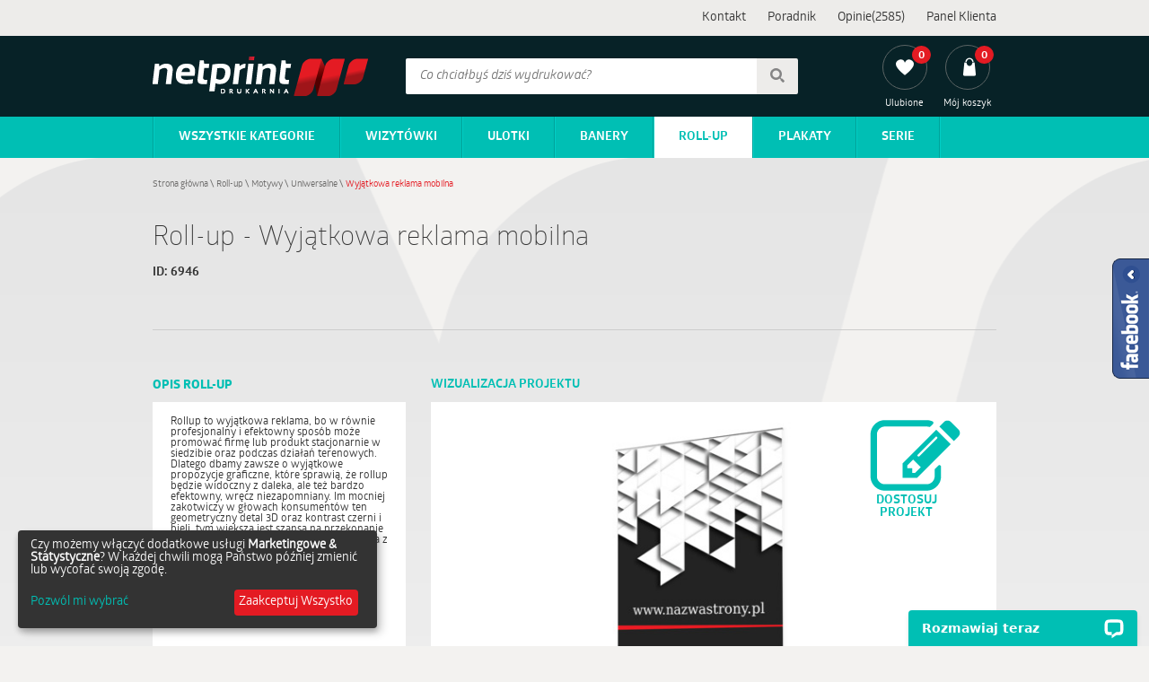

--- FILE ---
content_type: text/html; charset=utf-8
request_url: https://netprint.pl/roll-up/motywy/uniwersalne/wyjatkowa-reklama-mobilna
body_size: 7032
content:
<!DOCTYPE html>
<html lang="pl">
<head>
  <!--[if IE]><meta http-equiv="X-UA-Compatible" content="IE=edge,chrome=1"><![endif]-->
  <meta charset="utf-8">
  <title>Wyjątkowa reklama mobilna - Uniwersalne - Roll-up - Netprint</title>
  <meta name="description" content="Projekt Roll-up Wyjątkowa reklama mobilna w kategorii Uniwersalne. Projekt przygotowany  dla firmy z branży Projektant, grafik, webmaster" />
  <meta name="viewport" content="width=device-width, initial-scale=1.0">
  
  
  <link rel="stylesheet" href="/assets/application-df2dda11f31f5026c33cb63840deda1da0574dc8a7ab637c026c3fb31b569051.css" media="all" data-turbolinks-track="true" />
  <script>
    window.taxRate = 1.23;
  </script>
  <script src="/assets/application_pipeline-824983f8ee2d373e82295f4f7bb3c50e098052ff3138f907b692f9cf4f2b8615.js" data-turbolinks-track="true"></script>
    <script src="/assets/slick_slider-3cb3887b2555fe80c9e4e4ca32a787cbeff7b2c6e2f8293109747bf34153c534.js" data-turbolinks-track="true"></script>

  

<script>
  window.dataLayer = window.dataLayer || [];
    google_tag_params = {
  ecomm_prodid: "NETPRINT3555",
  ecomm_pagetype: "product",
  ecomm_totalvalue: '377.99'
  };
    dataLayer.push({
      'googleRemarketing' : google_tag_params
    });

</script>


  <!--[if lt IE 9]>
  <script src="https://cdnjs.cloudflare.com/ajax/libs/html5shiv/3.7.3/html5shiv.min.js"></script>
  <![endif]-->
    <!-- Google Tag Manager -->
    <script>(function(w,d,s,l,i){w[l]=w[l]||[];w[l].push({'gtm.start':
        new Date().getTime(),event:'gtm.js'});var f=d.getElementsByTagName(s)[0],
      j=d.createElement(s),dl=l!='dataLayer'?'&l='+l:'';j.async=true;j.src=
      'https://www.googletagmanager.com/gtm.js?id='+i+dl;f.parentNode.insertBefore(j,f);
    })(window,document,'script','dataLayer','GTM-W5D9QZH');</script>
    <!-- End Google Tag Manager -->

    <!-- Facebook Pixel Code -->
    <script>
        !function(f,b,e,v,n,t,s)
        {if(f.fbq)return;n=f.fbq=function(){n.callMethod?
            n.callMethod.apply(n,arguments):n.queue.push(arguments)};
            if(!f._fbq)f._fbq=n;n.push=n;n.loaded=!0;n.version='2.0';
            n.queue=[];t=b.createElement(e);t.async=!0;
            t.src=v;s=b.getElementsByTagName(e)[0];
            s.parentNode.insertBefore(t,s)}(window,document,'script',
            'https://connect.facebook.net/en_US/fbevents.js');
        fbq('init', '2777271909264266');
        fbq('track', 'PageView');
    </script>
    <noscript>
      <img height="1" width="1"
           src="https://www.facebook.com/tr?id=2777271909264266&ev=PageView
&noscript=1"/>
    </noscript>
    <!-- End Facebook Pixel Code -->

  <meta name="csrf-param" content="authenticity_token" />
<meta name="csrf-token" content="2FaOZfzFRtoSyvzs2S8bV6n_O_niP9x3BKdacCgIVlNkOpNLaUVZf-Jn37YApqlNp2aluH8dF4ucCcTlbA9pKw" />
  
</head>
<body data-no-turbolink >
      <!-- Google Tag Manager (noscript) -->
    <noscript><iframe src="https://www.googletagmanager.com/ns.html?id=GTM-W5D9QZH"
                      height="0" width="0" style="display:none;visibility:hidden"></iframe></noscript>
    <!-- End Google Tag Manager (noscript) -->


  <div id="fb-root"></div>
  <div class="fb-wrapper">
    <div class="toggle-fb-plugin"></div>
    <div class="fb-page" data-href="https://www.facebook.com/netprintPL/" data-small-header="false" data-adapt-container-width="true" data-hide-cover="false" data-show-facepile="true">
      <div class="fb-xfbml-parse-ignore">
        <blockquote cite="https://www.facebook.com/netprintPL/">
          <a href="https://www.facebook.com/netprintPL/">Netprint.pl</a>
        </blockquote>
      </div>
    </div>
  </div>
  <header class="header">
    
    <div id="top" class="">
      <div class="content">
        <div class="links">
          <ul>
              <li> <a href="/kontakt">Kontakt</a></li>
              <li> <a href="/blog/">Poradnik</a></li>
              <li> <a href="/opinie">Opinie(2585)</a></li>
            <li class="user-panel-relative">  <a data-no-turbolink="true" href="/logowanie2">Panel Klienta</a>
</li>
          </ul>
        </div>
      </div>
    </div>
    <div id='main'>
      <div class="content">
      <div id='net-print-logo'><a href="/"><img alt="Internetowa drukarnia cyfrowa Netprint" src="/assets/netprint-461f1c4f7d2e83e5103fc328d74c959d2a818a41630643a1cbb43375a007de82.png" /></a></div>
        <form id="search" action="/wyniki-wyszukiwania" accept-charset="UTF-8" method="get">
          <input type="text" name="query" id="query" placeholder="Co chciałbyś dziś wydrukować?" pattern=".{4,}" required="required" title="Co najmniej 4 znaki" />
          <button><span class="sprite search"></span></button>
</form>      <div class='links'>
          <ul>
            <li> <a href="/ulubione">
                <span class="display">
                  <span class="outer">
                    <span class="sprite heart_white">
                    </span>
                    <span id="np-likes-counter" class="inner">0</span>
                  </span>
                  <span class="text">Ulubione</span>
                </span>

</a>              </li>


            <li> <a href="/koszyk">
                <span class="display">
                  <span class="outer">
                    <span class="sprite shopping_bag">
                    </span>
                    <span class="inner">0</span>
                  </span>
                  <span class="text">Mój koszyk</span>
                </span>
</a>            </li>
          </ul>
      </div>

        </div>
    </div>
    <div id="navigation">
  <nav class="content main">
    <div class="nav_toggle"><span></span></div>
    <ul id="nav_menu">
        <li class="all has-sub">
          <a class="top-nav-link" href="/">Wszystkie kategorie</a>
          <ul>
              <li><a href="/wizytowki">Wizytówki</a></li>
              <li><a href="/ulotki">Ulotki</a></li>
              <li><a href="/banery">Banery</a></li>
              <li><a href="/plakaty">Plakaty Wielkoformatowe</a></li>
              <li><a class="selected" href="/roll-up">Roll-up</a></li>
              <li><a href="/voucher">Vouchery</a></li>
              <li><a href="/plakaty-jednostronne">Plakaty</a></li>
              <li><a href="/dyplomy">Dyplomy</a></li>
              <li><a href="/serie">Serie</a></li>
          </ul>
        </li>

          <li><a class="top-nav-link" href="/wizytowki">Wizytówki</a></li>
          <li><a class="top-nav-link" href="/ulotki">Ulotki</a></li>
          <li><a class="top-nav-link" href="/banery">Banery</a></li>
          <li><a class="top-nav-link selected" href="/roll-up">Roll-up</a></li>
          <li><a class="top-nav-link" href="/plakaty-jednostronne">Plakaty</a></li>
          <li class="last"> <a class="top-nav-link" href="/serie">Serie</a></li>
    </ul>
  </nav>
</div>


  </header>

  <div class='main-container'>
    <div class="flash">
      
    </div>


    <div class="title normal">
  <ul class="breadcrumbs left">
  <li>
      <a href="/">Strona główna</a><span>&nbsp;\&nbsp;</span>
  </li>
  <li>
      <a href="/roll-up">Roll-up</a><span>&nbsp;\&nbsp;</span>
  </li>
  <li>
      <a href="/roll-up/motywy">Motywy</a><span>&nbsp;\&nbsp;</span>
  </li>
  <li>
      <a href="/roll-up/motywy/uniwersalne">Uniwersalne</a><span>&nbsp;\&nbsp;</span>
  </li>
  <li>
      <span class="last">Wyjątkowa reklama mobilna</span>
  </li>
  <!--<span class="right"> </span>-->
</ul>
<div class="clear"></div>
  <h1 class="main left">
    Roll-up - Wyjątkowa reklama mobilna
  </h1>
    <div class="clear-left">
      <div class="identity GloberBold left">
        ID: <span class="user-project-id">6946</span>
      </div>
    </div>
  <div class="side right ">
    
  </div>
  <div class="clear"></div>
</div>
    


<div class="myeditor-wrapper js-editor-hook" data-no-transition-cache="">
  <div class="myeditor-editor-container  wizualizacja_projektu">
    <div class="section-title">Wizualizacja Projektu</div>
    <div class="myeditor-buttonpane">
      <div class="wiz_projekt_img">
        <img alt="Wyjątkowa reklama mobilna, Motywy, Uniwersalne - Roll-up Netprint szablony online" class="customize-project" title="Dostosuj projekt" src="/images/projects/3555/6946/wyjatkowa_reklama_mobilna_motywy_uniwersalne_roll_up_netprint_szablony_online.jpg?1737711614" />
        <div class="edit-project-o">
          <img src="/assets/edit-92da5692cd4cb43f3e95d0c8343647626de5c3b302226da25d80d12ea2323bca.png" />
          <span class="edit-label">Dostosuj<br>projekt</span>
        </div>
      </div>
      <form id="createNewProject" action="/edycja/projekty-uzytkownika/6946/create" method="post" class="goto-button-section right">
        <button type="button" class="right np-btn red">
          <span class="text">Dostosuj projekt</span><span class="sprite arrow_r"></span>
        </button>
        <span class="description right wizpro">
          W następnym kroku udostępniamy możliwość dostosowania projektu wprowadzając własne dane, logo oraz zdjęcia
        </span>
      </form>
    </div>

    <div class="left">
      <div class="ask-a-question"><a data-url="/kontakt-p/6946/-" data-title="Zadaj pytanie" href="#">ZADAJ PYTANIE</a>
      </div>
    </div>

      <div class="prices right">
        <div class="netto">
          <span class="label">Cena netto:</span>
          <span class="price"><span class="value">377,99</span> zł</span>
        </div>
        <div class="brutto">
          <span class="label">Cena brutto:</span>
          <span class="price"><span class="value">464,93</span> zł</span>
        </div>
      </div>
  </div>

  <div class="left left-editor-3">

    <div class="myeditor-product-description">

      <h3>Opis Roll-up</h3>
      <div class="content">
        Rollup to wyjątkowa reklama, bo w równie profesjonalny i efektowny sposób może promować firmę lub produkt stacjonarnie w siedzibie oraz podczas działań terenowych. Dlatego dbamy zawsze o wyjątkowe propozycje graficzne, które sprawią, że rollup będzie widoczny z daleka, ale też bardzo efektowny, wręcz niezapomniany. Im mocniej zakotwiczy w głowach konsumentów ten geometryczny detal 3D oraz kontrast czerni i bieli, tym większa jest szansa na przekonanie ich do zalet twoich działań i do skorzystania z jej efektów
        <h4>Dla kogo:</h4>
        Projektant, grafik, webmaster
      </div>

    </div>

    

  </div>

    <div class="seria_full_width">
      <div class="z_tej_serii top40">
  <h3>Z tej samej serii</h3>
  <div class="seria_box">
      <div class="sr_bx0">
        <div class="sr_bx_img">
          <div class="sr_bx_t">Plakat</div>
          <a data-no-turbolink="true" href="/plakaty-jednostronne/motywy/uniwersalne/zaskakuj-kontrastami">
            <img src="/images/projects/4332/8486/zaskakuj_kontrastami_motywy_uniwersalne_plakaty_netprint.jpg" alt="Zaskakuj kontrastami - Netprint"
                 data-tooltip="/images/projects/4332/8486/zaskakuj_kontrastami_motywy_uniwersalne_plakaty_netprint.jpg" />
</a>        </div>
      </div>
      <div class="sr_bx0">
        <div class="sr_bx_img">
          <div class="sr_bx_t">Plakat Wielkoformatowy</div>
          <a data-no-turbolink="true" href="/plakaty/motywy/uniwersalne/ciekawy-dizajn-zawsze-dziala">
            <img src="/images/projects/4331/8484/ciekawy_dizajn_zawsze_dziala_motywy_uniwersalne_plakaty_wielkoformatowe_netprint.jpg" alt="Ciekawy dizajn zawsze działa - Netprint"
                 data-tooltip="/images/projects/4331/8484/ciekawy_dizajn_zawsze_dziala_motywy_uniwersalne_plakaty_wielkoformatowe_netprint.jpg" />
</a>        </div>
      </div>
      <div class="sr_bx0">
        <div class="sr_bx_img">
          <div class="sr_bx_t">Baner</div>
          <a data-no-turbolink="true" href="/banery/motywy/uniwersalne/grafika-uniwersalna-ale-skuteczna">
            <img src="/images/projects/4330/8480/grafika_uniwersalna_ale_skuteczna_motywy_uniwersalne_banery_netprint.jpg" alt="Grafika uniwersalna, ale skuteczna - Netprint"
                 data-tooltip="/images/projects/4330/8480/grafika_uniwersalna_ale_skuteczna_motywy_uniwersalne_banery_netprint.jpg" />
</a>        </div>
      </div>
      <div class="sr_bx0">
        <div class="sr_bx_img">
          <div class="sr_bx_t">Ulotka DL</div>
          <a data-no-turbolink="true" href="/ulotki/motywy/uniwersalne/dopasowanie-formacji-trojkatow">
            <img src="/images/projects/2145/4221/dopasowanie_formacji_trojkatow_motywy_uniwersalne_ulotki_netprint.jpg" alt="Dopasowanie formacji trójkątów - Netprint"
                 data-tooltip="/images/projects/2145/4221/dopasowanie_formacji_trojkatow_motywy_uniwersalne_ulotki_netprint.jpg" />
</a>        </div>
      </div>
      <div class="sr_bx0">
        <div class="sr_bx_img">
          <div class="sr_bx_t">Ulotka | Poziomo | A4, A5, A6</div>
          <a data-no-turbolink="true" href="/ulotki/motywy/uniwersalne/zakochani-w-prostej-formie">
            <img src="/images/projects/2144/4219/zakochani_w_prostej_formie_motywy_uniwersalne_ulotki_netprint.jpg" alt="Zakochani w prostej formie - Netprint"
                 data-tooltip="/images/projects/2144/4219/zakochani_w_prostej_formie_motywy_uniwersalne_ulotki_netprint.jpg" />
</a>        </div>
      </div>
      <div class="sr_bx0">
        <div class="sr_bx_img">
          <div class="sr_bx_t">Ulotka | Pionowo | A4, A5, A6</div>
          <a data-no-turbolink="true" href="/ulotki/motywy/uniwersalne/geometryczna-czern-i-biel">
            <img src="/images/projects/2143/4217/geometryczna_czern_i_biel_motywy_uniwersalne_ulotki_netprint.jpg" alt="Geometryczna czerń i biel - Netprint"
                 data-tooltip="/images/projects/2143/4217/geometryczna_czern_i_biel_motywy_uniwersalne_ulotki_netprint.jpg" />
</a>        </div>
      </div>
      <div class="sr_bx0">
        <div class="sr_bx_img">
          <div class="sr_bx_t">wizytówka</div>
          <a data-no-turbolink="true" href="/wizytowki/motywy/uniwersalne/klasycznie-asymetryczne">
            <img src="/images/projects/2011/3833/klasycznie_asymetryczne_motywy_uniwersalne_wizytowki_netprint.jpg" alt="Klasycznie asymetryczne - Netprint"
                 data-tooltip="/images/projects/2011/3833/klasycznie_asymetryczne_motywy_uniwersalne_wizytowki_netprint.jpg" />
</a>        </div>
      </div>
  </div>
</div>
    </div>

  <div id="loadProjectErrorInfo" style="display: none;"><div class="loadProjectError"><h1>Upsss...</h1><div>Ups... Wystąpił jakiś błąd, proszę spróbować ponownie albo skontaktować się z nami<p class="reloadLink"><a class="np-btn red" href="/roll-up/motywy/uniwersalne/wyjatkowa-reklama-mobilna">Odśwież stronę</a></p></div></div></div>
</div>

<div class="clear"></div>






  <div class="same-category">
    <hr>
    <h2>Inne produkty z kategorii Motywy Uniwersalne</h2>
    <div id="" class="in_cat_carousel projects-list carousel">
    <div class="project">
      <h3 class="project-title">ROLL-UP</h3>
      <div class="project-thumbnail">
        <a data-no-turbolink="true" href="/roll-up/motywy/uniwersalne/luksusowy-wizerunek-twojej-marki">
          <img class="thumbnail" src="/images/projects/6147/12241/rollup_motywy_uniwersalne_roll_up_netprint.jpg?1761119512" alt="Luksusowy wizerunek Twojej marki, Motywy, Uniwersalne - Roll-up Netprint"
               data-tooltip="/images/projects/6147/12241/rollup_motywy_uniwersalne_roll_up_netprint.jpg?1761119512" />
</a>          <div class="color-versions">
            <span class="color" data-color="f5d7d9" style="background-color: #f5d7d9;"
              data-thumbnail="/images/projects/6147/12241/rollup_motywy_uniwersalne_roll_up_netprint.jpg?1761119512" data-thumbnail-big="" data-link="/roll-up/motywy/uniwersalne/luksusowy-wizerunek-twojej-marki"></span><span class="color" data-color="f3dbb9" style="background-color: #f3dbb9;"
              data-thumbnail="/images/projects/6147/12322/rollup_motywy_uniwersalne_roll_up_netprint.jpg?1761119583" data-thumbnail-big="" data-link="/roll-up/motywy/uniwersalne/luksusowy-wizerunek-twojej-marki/f3dbb9"></span><span class="color" data-color="d5bef2" style="background-color: #d5bef2;"
              data-thumbnail="/images/projects/6147/12323/rollup_motywy_uniwersalne_roll_up_netprint.jpg?1761119710" data-thumbnail-big="" data-link="/roll-up/motywy/uniwersalne/luksusowy-wizerunek-twojej-marki/d5bef2"></span><span class="color" data-color="c0f2b7" style="background-color: #c0f2b7;"
              data-thumbnail="/images/projects/6147/12324/rollup_motywy_uniwersalne_roll_up_netprint.jpg?1761119896" data-thumbnail-big="" data-link="/roll-up/motywy/uniwersalne/luksusowy-wizerunek-twojej-marki/c0f2b7"></span><span class="color" data-color="bcd7f2" style="background-color: #bcd7f2;"
              data-thumbnail="/images/projects/6147/12325/rollup_motywy_uniwersalne_roll_up_netprint.jpg?1761119905" data-thumbnail-big="" data-link="/roll-up/motywy/uniwersalne/luksusowy-wizerunek-twojej-marki/bcd7f2"></span>
            <span class="colors">5 kolorów do wyboru</span>
          </div>
      </div>
    </div>
    <div class="project">
      <h3 class="project-title">ROLL-UP</h3>
      <div class="project-thumbnail">
        <a data-no-turbolink="true" href="/roll-up/motywy/uniwersalne/struktura-sukcesu">
          <img class="thumbnail" src="/images/projects/6063/12024/rollup_motywy_uniwersalne_roll_up_netprint.jpg?1758867806" alt="Struktura sukcesu, Motywy, Uniwersalne - Roll-up Netprint"
               data-tooltip="/images/projects/6063/12024/rollup_motywy_uniwersalne_roll_up_netprint.jpg?1758867806" />
</a>      </div>
    </div>
    <div class="project">
      <h3 class="project-title">ROLL-UP</h3>
      <div class="project-thumbnail">
        <a data-no-turbolink="true" href="/roll-up/motywy/uniwersalne/stylowe-narzedzie-prezentacyjne-dla-profesjonalistow">
          <img class="thumbnail" src="/images/projects/5864/11624/stylowe_narzedzie_prezentacyjne_dla_profesjonalistow_motywy_uniwersalne_roll_up_netprint.jpg?1755841573" alt="Stylowe narzędzie prezentacyjne dla profesjonalistów, Motywy, Uniwersalne - Roll-up Netprint"
               data-tooltip="/images/projects/5864/11624/stylowe_narzedzie_prezentacyjne_dla_profesjonalistow_motywy_uniwersalne_roll_up_netprint.jpg?1755841573" />
</a>      </div>
    </div>
    <div class="project">
      <h3 class="project-title">ROLL-UP</h3>
      <div class="project-thumbnail">
        <a data-no-turbolink="true" href="/roll-up/motywy/uniwersalne/mobilna-reklama-uniwersalna">
          <img class="thumbnail" src="/images/projects/5662/11201/mobilna_reklama_uniwersalna_motywy_uniwersalne_roll_up_netprint.jpg?1739215189" alt="Mobilna reklama uniwersalna, Motywy, Uniwersalne - Roll-up Netprint"
               data-tooltip="/images/projects/5662/11201/mobilna_reklama_uniwersalna_motywy_uniwersalne_roll_up_netprint.jpg?1739215189" />
</a>      </div>
    </div>
    <div class="project">
      <h3 class="project-title">ROLL-UP</h3>
      <div class="project-thumbnail">
        <a data-no-turbolink="true" href="/roll-up/motywy/uniwersalne/zdominujesz-otoczenie">
          <img class="thumbnail" src="/images/projects/5546/10964/zdominujesz_otoczenie_motywy_uniwersalne_roll_up_netprint.jpg?1739267097" alt="Zdominujesz otoczenie, Motywy, Uniwersalne - Roll-up Netprint"
               data-tooltip="/images/projects/5546/10964/zdominujesz_otoczenie_motywy_uniwersalne_roll_up_netprint.jpg?1739267097" />
</a>      </div>
    </div>
    <div class="project">
      <h3 class="project-title">ROLL-UP</h3>
      <div class="project-thumbnail">
        <a data-no-turbolink="true" href="/roll-up/motywy/uniwersalne/wszedzie-wyglada-efektownie">
          <img class="thumbnail" src="/images/projects/4404/8640/wszedzie_wyglada_efektownie_motywy_uniwersalne_roll_up_netprint.jpg?1739214057" alt="Wszędzie wygląda efektownie, Motywy, Uniwersalne - Roll-up Netprint"
               data-tooltip="/images/projects/4404/8640/wszedzie_wyglada_efektownie_motywy_uniwersalne_roll_up_netprint.jpg?1739214057" />
</a>      </div>
    </div>
    <div class="project">
      <h3 class="project-title">ROLL-UP</h3>
      <div class="project-thumbnail">
        <a data-no-turbolink="true" href="/roll-up/motywy/uniwersalne/geometryczna-uniwersalnosc">
          <img class="thumbnail" src="/images/projects/3553/6944/geometryczna_uniwersalnosc_motywy_uniwersalne_roll_up_netprint.jpg?1737711211" alt="Geometryczna uniwersalność, Motywy, Uniwersalne - Roll-up Netprint"
               data-tooltip="/images/projects/3553/6944/geometryczna_uniwersalnosc_motywy_uniwersalne_roll_up_netprint.jpg?1737711211" />
</a>      </div>
    </div>
    <div class="project">
      <h3 class="project-title">ROLL-UP</h3>
      <div class="project-thumbnail">
        <a data-no-turbolink="true" href="/roll-up/motywy/uniwersalne/reklamuj-sie-mobilnie-stylowo-i-nowoczesnie">
          <img class="thumbnail" src="/images/projects/3551/6942/reklamuj_sie_mobilnie_stylowo_i_nowoczesnie_motywy_uniwersalne_roll_up_netprint.jpg?1737711014" alt="Reklamuj się mobilnie, stylowo i nowocześnie, Motywy, Uniwersalne - Roll-up Netprint"
               data-tooltip="/images/projects/3551/6942/reklamuj_sie_mobilnie_stylowo_i_nowoczesnie_motywy_uniwersalne_roll_up_netprint.jpg?1737711014" />
</a>      </div>
    </div>
</div>


  
  </div>



  </div>


    <footer class="footer ">
    <div class="main-container">
        <div class="social">
            <a href="https://www.facebook.com/netprintPL/" target="_blank"><span class="sprite facebook"></span></a>
        </div>
      <div class="f-links">
        <h3>Firma</h3>
        <ul>
          <li><a href="/o-nas">O Nas</a></li>
          <li><a href="/kontakt">Kontakt</a></li>
          <li><a href="/regulamin">Regulamin</a></li>
          <li><a href="/polityka-prywatnosci">Polityka prywatności</a></li>
            <li><a href="/dotacja-ue">Dotacja UE</a></li>
        </ul>
      </div>

      <div class="f-links">
        <h3>Oferta</h3>
        <ul>
            <li><a href="/oferta#wizytowki">Wizytówki</a></li>
            <li><a href="/oferta#ulotki">Ulotki</a></li>
            <li><a href="/oferta#banery">Banery</a></li>
            <li><a href="/oferta#plakaty">Plakaty Wielkoformatowe</a></li>
            <li><a href="/oferta#roll-up">Roll-up</a></li>
            <li><a href="/oferta#voucher">Vouchery</a></li>
            <li><a href="/oferta#plakaty-jednostronne">Plakaty</a></li>
            <li><a href="/oferta#dyplomy">Dyplomy</a></li>
        </ul>
      </div>

      <div class="f-links">
        <h3>Lista zamówień</h3>
        <ul>
          <li><a href="/pytania-i-odpowiedzi">Pytania i odpowiedzi</a></li>
          <li><a data-no-turbolink="true" href="/logowanie2">Panel Klienta</a></li>
          <li><a href="/twoje-konto/zarejestruj-sie/formularz">Załóż konto</a></li>
        </ul>
      </div>

      <div class="f-links">
        <h3>Usługi</h3>
        <ul>
          <li><a href="/projekty-indywidualne">Projekty indywidualne</a></li>
          <li><a href="/wizytowki/zaladuj-wlasny-projekt">Druk wizytówek</a></li>

            <li><a href="/wizytowki/zlec-wykonanie-projektu">Projektowanie wizytówek</a></li>
            <li><a href="/ulotki/zlec-wykonanie-projektu">Projektowanie ulotek</a></li>
            <li><a href="/banery/zlec-wykonanie-projektu">Projektowanie banerów</a></li>
            <li><a href="/plakaty/zlec-wykonanie-projektu">Projektowanie Plakatów</a></li>
            <li><a href="/roll-up/zlec-wykonanie-projektu">Projektowanie Roll-up&#39;ów</a></li>
            <li><a href="/voucher/zlec-wykonanie-projektu">Projektowanie Voucherów</a></li>
            <li><a href="/plakaty-jednostronne/zlec-wykonanie-projektu">Projektowanie Plakatów</a></li>
            <li><a href="/dyplomy/zlec-wykonanie-projektu">Projektowanie Dyplomów</a></li>

        </ul>
      </div>


    </div>

    <div class="mini-footer">
      <div class="main-container">
        <div class="left">Copyright &copy; 2014-2026 by Netprint.pl All rights reserved.</div>
      </div>
    </div>
  </footer>
  <div id="dialog-message" class="hide"></div>

  <div class="a-spinner medium hide">
      <div class="gif"></div>
  </div>

          <script type="text/javascript">
          var onloadCallback = function ($captchaInputs) {
            (function ($) {
              $captchaInputs = $captchaInputs || $('.captcha');
              $.each($captchaInputs, function (i, el) {
                var $captchaInput = $(el), $form = $captchaInput.parents('form');
                // if ($form.data('validator') === undefined) {
                //   $form.validate({
                //     ignore: [],
                //   });
                // }
                if (typeof grecaptcha !== 'undefined') {
                  //make sure reset captcha
                  $captchaInput.data('captchaId', grecaptcha.render($form.find('.render_here')[0].id, {
                    'sitekey': '6LfZHSATAAAAAOkiRmxqJToTlJnbIDnWy510NjIg',
                    'size': 'compact'
                    // 'callback': function () {
                    //   $captchaInput.valid();
                    // }
                  }));

                }
              });

            })(jQuery);

          };

          // jQuery.validator.addMethod("captcha", function (value, element) {
          //   return grecaptcha.getResponse(jQuery(element).data('captchaId')).length > 0;
          // }, "");
          // jQuery(document).ready(function () {
          //   jQuery('form.contact-form, form.ask-question, form.js-validate-it.w-captcha').validate({
          //     ignore: []
          //   });
          // });
        </script>

        <script src="https://www.google.com/recaptcha/api.js?onload=onloadCallback&render=explicit&hl=pl"
                async defer>
        </script>



  <script type="text/javascript">fbq('track', 'ViewContent');</script>      <script>(function(d, s, id) {
        var js, fjs = d.getElementsByTagName(s)[0];
        if (d.getElementById(id)) return;
        js = d.createElement(s); js.id = id;
        js.src = "//connect.facebook.net/pl_PL/sdk.js#xfbml=1&version=v2.5&appId=222367811248966";
        fjs.parentNode.insertBefore(js, fjs);
      }(document, 'script', 'facebook-jssdk'));</script>
  



<script defer src="https://static.cloudflareinsights.com/beacon.min.js/vcd15cbe7772f49c399c6a5babf22c1241717689176015" integrity="sha512-ZpsOmlRQV6y907TI0dKBHq9Md29nnaEIPlkf84rnaERnq6zvWvPUqr2ft8M1aS28oN72PdrCzSjY4U6VaAw1EQ==" data-cf-beacon='{"version":"2024.11.0","token":"b9dfd579402549a4bb7b66017cc756ea","r":1,"server_timing":{"name":{"cfCacheStatus":true,"cfEdge":true,"cfExtPri":true,"cfL4":true,"cfOrigin":true,"cfSpeedBrain":true},"location_startswith":null}}' crossorigin="anonymous"></script>
</body>
</html>


--- FILE ---
content_type: application/javascript; charset=UTF-8
request_url: https://api.livechatinc.com/v3.6/customer/action/get_dynamic_configuration?x-region=us-south1&license_id=9566210&client_id=c5e4f61e1a6c3b1521b541bc5c5a2ac5&url=https%3A%2F%2Fnetprint.pl%2Froll-up%2Fmotywy%2Funiwersalne%2Fwyjatkowa-reklama-mobilna&channel_type=code&implementation_type=potentially_gtm&jsonp=__5zfl6zzpq43
body_size: 298
content:
__5zfl6zzpq43({"organization_id":"4ee466f7-fc74-4a65-8df6-80de5db9a7f5","livechat_active":true,"livechat":{"group_id":5,"client_limit_exceeded":false,"domain_allowed":true,"online_group_ids":[0,1,2,3,4,5,6,7,8,14],"config_version":"3186.0.4.970.275.95.114.7.4.2.4.73.4","localization_version":"6bb83031e4f97736cbbada081b074fb6_d423978397f6179a3a8b22db27ad41b8","language":"pl"},"default_widget":"livechat"});